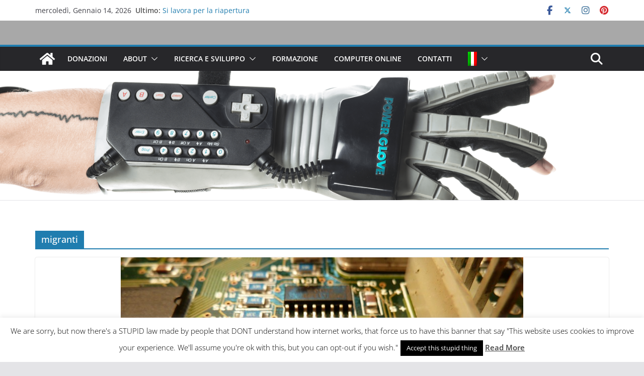

--- FILE ---
content_type: text/css
request_url: https://museo.freaknet.org/wp-content/themes/colormag-child/style.css?ver=1768417186
body_size: 281
content:
/*
Theme Name: ColorMag Child Theme
Theme URI: http://themegrill.com/themes/colormag/
Description: ColorMag Child Theme
Author: ThemeGrill
Author URI: http://themegrill.com
Template: colormag
Version: 1.0
*/

@import url("../colormag/style.css");

/* =Theme customization starts here
------------------------------------------------------- */

.footer-widgets-wrapper {
    background-color: #000000;
    border-top: 1px solid #f2f2f2;
}

.footer-socket-wrapper {
    background-color: #ffffff;
    padding: 20px 0 50px;
}

#header-text-nav-wrap {
    padding: 0;
}